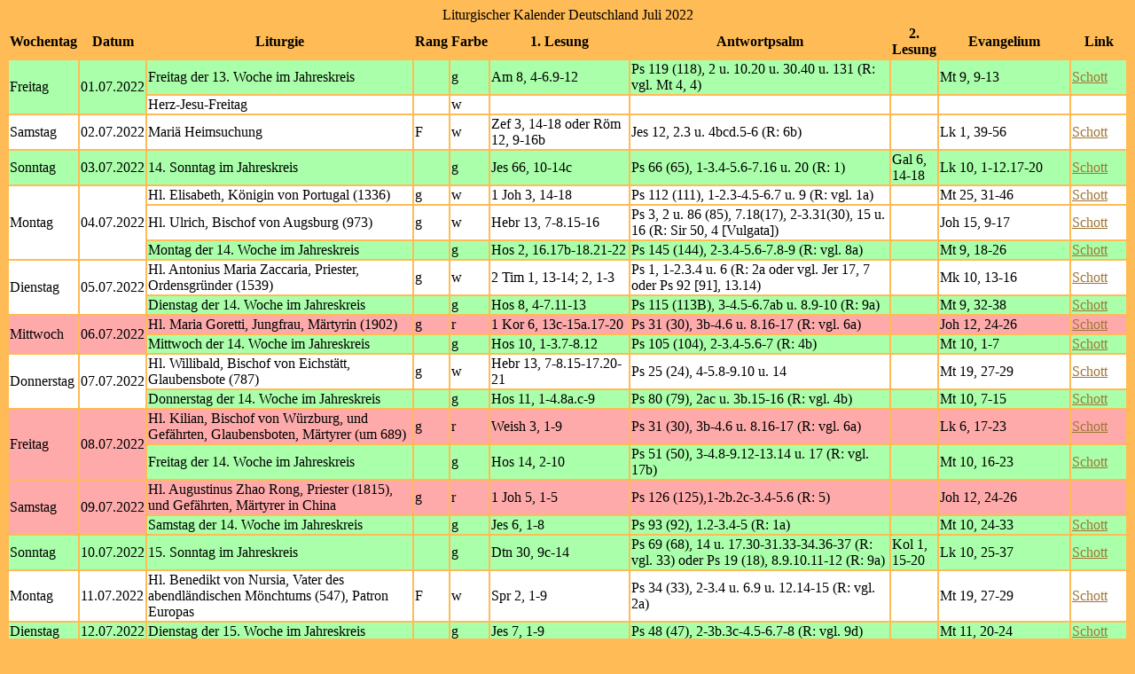

--- FILE ---
content_type: text/html; charset="utf-8"
request_url: https://www.eucharistiefeier.de/lk/api.php?kal=deutschland&jahr=2022&monat=07&info=wdtrflu&bahn=j&format=html&mg=99
body_size: 4178
content:
<!DOCTYPE HTML>
<html lang="de">
<head>
<title>Liturgischer Kalender Deutschland Juli 2022</title>
<meta http-equiv="content-type" content="text/html; charset=utf-8" />
<meta name="viewport" content="width=device-width, initial-scale=1">
<meta name="description" content="Liturgischer Kalender der römisch-katholischen Kirche im deutschen Sprachraum" />
<meta name="author" content="Hatto von Hatzfeld" />
<meta name="DC.Title" content="Liturgischer Kalender Deutschland Juli 2022" />
<meta name="DC.Description" content="Liturgischer Kalender der römisch-katholischen Kirche im deutschen Sprachraum" />
<meta name="DC.Date" content="2026-01-07" />
<meta name="DC.Language" content="de" />
<meta name="DC.Identifier" content="https://www.eucharistiefeier.de/lk/api.php?kal=deutschland&amp;jahr=2022&amp;monat=7&amp;info=wdtrflu&amp;dup=z&amp;bahn=j&amp;format=html&amp;mg=99" />
<meta name="liturkalversion" content="1.28" />
<link rel="canonical" href="https://www.eucharistiefeier.de/lk/api.php?kal=deutschland&amp;jahr=2022&amp;monat=7&amp;info=wdtrflu&amp;bahn=j&amp;format=html&amp;mg=99" />
<base href="https://schott.erzabtei-beuron.de/" />
<base target="schott" />
<link rel="stylesheet" href="https://www.eucharistiefeier.de/lk/liturkalstyle.h5.css" />
<meta name="robots" content="noindex,nofollow" />
</head>
<body class="bodytab">
<table>
<caption>Liturgischer Kalender Deutschland Juli 2022</caption>
<thead><tr class="kz">
<th>Wochentag</th><th>Datum</th><th>Liturgie</th><th>Rang</th><th>Farbe</th><th>1. Lesung</th><th>Antwortpsalm</th><th>2. Lesung</th><th>Evangelium</th><th>Link</th></tr></thead>
<tbody>
<tr class="fg"><td class="Wtag" rowspan="2">Freitag</td><td class="Datum" rowspan="2">01.07.2022</td><td class="Tl_Bem"><span class="Tl">Freitag der 13. Woche im Jahreskreis</span></td><td class="Rang"></td><td class="Farbe">g</td><td class="L1">Am 8, 4-6.9-12</td><td class="AP">Ps 119 (118), 2 u. 10.20 u. 30.40 u. 131 (R: vgl. Mt 4, 4)</td><td class="L2"></td><td class="EV">Mt 9, 9-13</td><td class="Datei"><a href="jk13/Freitag.htm" class="schott">Schott</a></td></tr>
<tr class="fw"><td class="Tl_Bem"><span class="Tl">Herz-Jesu-Freitag</span></td><td class="Rang"></td><td class="Farbe">w</td><td class="L1"></td><td class="AP"></td><td class="L2"></td><td class="EV"></td><td class="Datei"></td></tr>
<tr class="fw"><td class="Wtag">Samstag</td><td class="Datum">02.07.2022</td><td class="Tl_Bem"><span class="Tl">Mariä Heimsuchung</span></td><td class="Rang">F</td><td class="Farbe">w</td><td class="L1">Zef 3, 14-18 oder Röm 12, 9-16b</td><td class="AP">Jes 12, 2.3 u. 4bcd.5-6 (R: 6b)</td><td class="L2"></td><td class="EV">Lk 1, 39-56</td><td class="Datei"><a href="proprium/Juli02.htm" class="schott">Schott</a></td></tr>
<tr class="fgs"><td class="Wtag">Sonntag</td><td class="Datum">03.07.2022</td><td class="Tl_Bem"><span class="Tl">14. Sonntag im Jahreskreis</span></td><td class="Rang"></td><td class="Farbe">g</td><td class="L1">Jes 66, 10-14c</td><td class="AP">Ps 66 (65), 1-3.4-5.6-7.16 u. 20 (R: 1)</td><td class="L2">Gal 6, 14-18</td><td class="EV">Lk 10, 1-12.17-20</td><td class="Datei"><a href="jk14/SonntagC.htm" class="schott">Schott</a></td></tr>
<tr class="fw"><td class="Wtag" rowspan="3">Montag</td><td class="Datum" rowspan="3">04.07.2022</td><td class="Tl_Bem"><span class="Tl">Hl. Elisabeth, Königin von Portugal (1336)</span></td><td class="Rang">g</td><td class="Farbe">w</td><td class="L1">1 Joh 3, 14-18</td><td class="AP">Ps 112 (111), 1-2.3-4.5-6.7 u. 9 (R: vgl. 1a)</td><td class="L2"></td><td class="EV">Mt 25, 31-46</td><td class="Datei"><a href="proprium/Juli04_2.htm" class="schott">Schott</a></td></tr>
<tr class="fw"><td class="Tl_Bem"><span class="Tl">Hl. Ulrich, Bischof von Augsburg (973)</span></td><td class="Rang">g</td><td class="Farbe">w</td><td class="L1">Hebr 13, 7-8.15-16</td><td class="AP">Ps 3, 2 u. 86 (85), 7.18(17), 2-3.31(30), 15 u. 16 (R: Sir 50, 4 [Vulgata])</td><td class="L2"></td><td class="EV">Joh 15, 9-17</td><td class="Datei"><a href="proprium/Juli04.htm" class="schott">Schott</a></td></tr>
<tr class="fg"><td class="Tl_Bem"><span class="Tl">Montag der 14. Woche im Jahreskreis</span></td><td class="Rang"></td><td class="Farbe">g</td><td class="L1">Hos 2, 16.17b-18.21-22</td><td class="AP">Ps 145 (144), 2-3.4-5.6-7.8-9 (R: vgl. 8a)</td><td class="L2"></td><td class="EV">Mt 9, 18-26</td><td class="Datei"><a href="jk14/Montag.htm" class="schott">Schott</a></td></tr>
<tr class="fw"><td class="Wtag" rowspan="2">Dienstag</td><td class="Datum" rowspan="2">05.07.2022</td><td class="Tl_Bem"><span class="Tl">Hl. Antonius Maria Zaccaria, Priester, Ordensgründer (1539)</span></td><td class="Rang">g</td><td class="Farbe">w</td><td class="L1">2 Tim 1, 13-14; 2, 1-3</td><td class="AP">Ps 1, 1-2.3.4 u. 6 (R: 2a oder vgl. Jer 17, 7 oder Ps 92 [91], 13.14)</td><td class="L2"></td><td class="EV">Mk 10, 13-16</td><td class="Datei"><a href="proprium/Juli05.htm" class="schott">Schott</a></td></tr>
<tr class="fg"><td class="Tl_Bem"><span class="Tl">Dienstag der 14. Woche im Jahreskreis</span></td><td class="Rang"></td><td class="Farbe">g</td><td class="L1">Hos 8, 4-7.11-13</td><td class="AP">Ps 115 (113B), 3-4.5-6.7ab u. 8.9-10 (R: 9a)</td><td class="L2"></td><td class="EV">Mt 9, 32-38</td><td class="Datei"><a href="jk14/Dienstag.htm" class="schott">Schott</a></td></tr>
<tr class="fr"><td class="Wtag" rowspan="2">Mittwoch</td><td class="Datum" rowspan="2">06.07.2022</td><td class="Tl_Bem"><span class="Tl">Hl. Maria Goretti, Jungfrau, Märtyrin (1902)</span></td><td class="Rang">g</td><td class="Farbe">r</td><td class="L1">1 Kor 6, 13c-15a.17-20</td><td class="AP">Ps 31 (30), 3b-4.6 u. 8.16-17 (R: vgl. 6a)</td><td class="L2"></td><td class="EV">Joh 12, 24-26</td><td class="Datei"><a href="proprium/Juli06.htm" class="schott">Schott</a></td></tr>
<tr class="fg"><td class="Tl_Bem"><span class="Tl">Mittwoch der 14. Woche im Jahreskreis</span></td><td class="Rang"></td><td class="Farbe">g</td><td class="L1">Hos 10, 1-3.7-8.12</td><td class="AP">Ps 105 (104), 2-3.4-5.6-7 (R: 4b)</td><td class="L2"></td><td class="EV">Mt 10, 1-7</td><td class="Datei"><a href="jk14/Mittwoch.htm" class="schott">Schott</a></td></tr>
<tr class="fw"><td class="Wtag" rowspan="2">Donnerstag</td><td class="Datum" rowspan="2">07.07.2022</td><td class="Tl_Bem"><span class="Tl">Hl. Willibald, Bischof von Eichstätt, Glaubensbote (787)</span></td><td class="Rang">g</td><td class="Farbe">w</td><td class="L1">Hebr 13, 7-8.15-17.20-21</td><td class="AP">Ps 25 (24), 4-5.8-9.10 u. 14</td><td class="L2"></td><td class="EV">Mt 19, 27-29</td><td class="Datei"><a href="proprium/Juli07.htm" class="schott">Schott</a></td></tr>
<tr class="fg"><td class="Tl_Bem"><span class="Tl">Donnerstag der 14. Woche im Jahreskreis</span></td><td class="Rang"></td><td class="Farbe">g</td><td class="L1">Hos 11, 1-4.8a.c-9</td><td class="AP">Ps 80 (79), 2ac u. 3b.15-16 (R: vgl. 4b)</td><td class="L2"></td><td class="EV">Mt 10, 7-15</td><td class="Datei"><a href="jk14/Donnerstag.htm" class="schott">Schott</a></td></tr>
<tr class="fr"><td class="Wtag" rowspan="2">Freitag</td><td class="Datum" rowspan="2">08.07.2022</td><td class="Tl_Bem"><span class="Tl">Hl. Kilian, Bischof von Würzburg, und Gefährten, Glaubensboten, Märtyrer (um 689)</span></td><td class="Rang">g</td><td class="Farbe">r</td><td class="L1">Weish 3, 1-9</td><td class="AP">Ps 31 (30), 3b-4.6 u. 8.16-17 (R: vgl. 6a)</td><td class="L2"></td><td class="EV">Lk 6, 17-23</td><td class="Datei"><a href="proprium/Juli08.htm" class="schott">Schott</a></td></tr>
<tr class="fg"><td class="Tl_Bem"><span class="Tl">Freitag der 14. Woche im Jahreskreis</span></td><td class="Rang"></td><td class="Farbe">g</td><td class="L1">Hos 14, 2-10</td><td class="AP">Ps 51 (50), 3-4.8-9.12-13.14 u. 17 (R: vgl. 17b)</td><td class="L2"></td><td class="EV">Mt 10, 16-23</td><td class="Datei"><a href="jk14/Freitag.htm" class="schott">Schott</a></td></tr>
<tr class="fr"><td class="Wtag" rowspan="2">Samstag</td><td class="Datum" rowspan="2">09.07.2022</td><td class="Tl_Bem"><span class="Tl">Hl. Augustinus Zhao Rong, Priester (1815), und Gefährten, Märtyrer in China</span></td><td class="Rang">g</td><td class="Farbe">r</td><td class="L1">1 Joh 5, 1-5</td><td class="AP">Ps 126 (125),1-2b.2c-3.4-5.6 (R: 5)</td><td class="L2"></td><td class="EV">Joh 12, 24-26</td><td class="Datei"></td></tr>
<tr class="fg"><td class="Tl_Bem"><span class="Tl">Samstag der 14. Woche im Jahreskreis</span></td><td class="Rang"></td><td class="Farbe">g</td><td class="L1">Jes 6, 1-8</td><td class="AP">Ps 93 (92), 1.2-3.4-5 (R: 1a)</td><td class="L2"></td><td class="EV">Mt 10, 24-33</td><td class="Datei"><a href="jk14/Samstag.htm" class="schott">Schott</a></td></tr>
<tr class="fgs"><td class="Wtag">Sonntag</td><td class="Datum">10.07.2022</td><td class="Tl_Bem"><span class="Tl">15. Sonntag im Jahreskreis</span></td><td class="Rang"></td><td class="Farbe">g</td><td class="L1">Dtn 30, 9c-14</td><td class="AP">Ps 69 (68), 14 u. 17.30-31.33-34.36-37 (R: vgl. 33) oder Ps 19 (18), 8.9.10.11-12 (R: 9a)</td><td class="L2">Kol 1, 15-20</td><td class="EV">Lk 10, 25-37</td><td class="Datei"><a href="jk15/SonntagC.htm" class="schott">Schott</a></td></tr>
<tr class="fw"><td class="Wtag">Montag</td><td class="Datum">11.07.2022</td><td class="Tl_Bem"><span class="Tl">Hl. Benedikt von Nursia, Vater des abendländischen Mönchtums (547), Patron Europas</span></td><td class="Rang">F</td><td class="Farbe">w</td><td class="L1">Spr 2, 1-9</td><td class="AP">Ps 34 (33), 2-3.4 u. 6.9 u. 12.14-15 (R: vgl. 2a)</td><td class="L2"></td><td class="EV">Mt 19, 27-29</td><td class="Datei"><a href="proprium/Juli11.htm" class="schott">Schott</a></td></tr>
<tr class="fg"><td class="Wtag">Dienstag</td><td class="Datum">12.07.2022</td><td class="Tl_Bem"><span class="Tl">Dienstag der 15. Woche im Jahreskreis</span></td><td class="Rang"></td><td class="Farbe">g</td><td class="L1">Jes 7, 1-9</td><td class="AP">Ps 48 (47), 2-3b.3c-4.5-6.7-8 (R: vgl. 9d)</td><td class="L2"></td><td class="EV">Mt 11, 20-24</td><td class="Datei"><a href="jk15/Dienstag.htm" class="schott">Schott</a></td></tr>
<tr class="fw"><td class="Wtag" rowspan="2">Mittwoch</td><td class="Datum" rowspan="2">13.07.2022</td><td class="Tl_Bem"><span class="Tl">Hl. Heinrich II. (1024) und Kunigunde (1033), Kaiserpaar</span></td><td class="Rang">g</td><td class="Farbe">w</td><td class="L1">Kol 3, 12-17</td><td class="AP">Ps 131 (130), 1.2-3</td><td class="L2"></td><td class="EV">Lk 19, 12-26</td><td class="Datei"><a href="proprium/Juli13.htm" class="schott">Schott</a></td></tr>
<tr class="fg"><td class="Tl_Bem"><span class="Tl">Mittwoch der 15. Woche im Jahreskreis</span></td><td class="Rang"></td><td class="Farbe">g</td><td class="L1">Jes 10, 5-7.13-16</td><td class="AP">Ps 94 (93), 5-6.7-8.9-10.14-15 (R: vgl. 14a)</td><td class="L2"></td><td class="EV">Mt 11, 25-27</td><td class="Datei"><a href="jk15/Mittwoch.htm" class="schott">Schott</a></td></tr>
<tr class="fw"><td class="Wtag" rowspan="2">Donnerstag</td><td class="Datum" rowspan="2">14.07.2022</td><td class="Tl_Bem"><span class="Tl">Hl. Kamillus von Lellis, Priester, Ordensgründer (1614)</span></td><td class="Rang">g</td><td class="Farbe">w</td><td class="L1">1 Joh 3, 14-18</td><td class="AP">Ps 112 (111), 1-2.3-4.5-6.7 u. 9 (R: vgl. 1a)</td><td class="L2"></td><td class="EV">Joh 15, 9-17</td><td class="Datei"><a href="proprium/Juli14.htm" class="schott">Schott</a></td></tr>
<tr class="fg"><td class="Tl_Bem"><span class="Tl">Donnerstag der 15. Woche im Jahreskreis</span></td><td class="Rang"></td><td class="Farbe">g</td><td class="L1">Jes 26, 7-9.12.16-19</td><td class="AP">Ps 102 (101), 13-14.15-16.17-18.19-20.21-22 (R: vgl. 20b)</td><td class="L2"></td><td class="EV">Mt 11, 28-30</td><td class="Datei"><a href="jk15/Donnerstag.htm" class="schott">Schott</a></td></tr>
<tr class="fw"><td class="Wtag" rowspan="2">Freitag</td><td class="Datum" rowspan="2">15.07.2022</td><td class="Tl_Bem"><span class="Tl">Hl. Bonaventura, Ordensmann, Bischof, Kirchenlehrer (1274)</span></td><td class="Rang">G</td><td class="Farbe">w</td><td class="L1">Eph 3, 14-19</td><td class="AP">Ps 119 (118), 9-10.11-12.13-14 (R: 12b)</td><td class="L2"></td><td class="EV">Mt 23, 8-12</td><td class="Datei"><a href="proprium/Juli15.htm" class="schott">Schott</a></td></tr>
<tr class="f"><td class="Tl_Bem"><span class="bahn">Bahnlesungen (Freitag der 15. Woche im Jahreskreis)</span></td><td class="Rang"></td><td class="Farbe"></td><td class="L1">Jes 38, 1-6.21-22.7-8</td><td class="AP">Jes 38, 10-11.12abcd.16 u. 20 (R: vgl. 17a)</td><td class="L2"></td><td class="EV">Mt 12, 1-8</td><td class="Datei"><a href="jk15/Freitag.htm" class="schott">Schott</a></td></tr>
<tr class="fw"><td class="Wtag" rowspan="2">Samstag</td><td class="Datum" rowspan="2">16.07.2022</td><td class="Tl_Bem"><span class="Tl">Hl. Gedenktag Unserer Lieben Frau auf dem Berge Karmel</span></td><td class="Rang">g</td><td class="Farbe">w</td><td class="L1">Sach 2, 14-17</td><td class="AP">Lk 1, 46b-48.49-50.51 u. 53.54-55 (R: 49)</td><td class="L2"></td><td class="EV">Mt 12, 46-50</td><td class="Datei"><a href="proprium/Juli16.htm" class="schott">Schott</a></td></tr>
<tr class="fg"><td class="Tl_Bem"><span class="Tl">Samstag der 15. Woche im Jahreskreis</span></td><td class="Rang"></td><td class="Farbe">g</td><td class="L1">Mi 2, 1-5</td><td class="AP">Ps 10 (9), 1-2.3-4.7-8.14 (R: 12b)</td><td class="L2"></td><td class="EV">Mt 12, 14-21</td><td class="Datei"><a href="jk15/Samstag.htm" class="schott">Schott</a></td></tr>
<tr class="fgs"><td class="Wtag">Sonntag</td><td class="Datum">17.07.2022</td><td class="Tl_Bem"><span class="Tl">16. Sonntag im Jahreskreis</span></td><td class="Rang"></td><td class="Farbe">g</td><td class="L1">Gen 18, 1-10a</td><td class="AP">Ps 15 (14), 2-3.4.5 (R: 1)</td><td class="L2">Kol 1, 24-28</td><td class="EV">Lk 10, 38-42</td><td class="Datei"><a href="jk16/SonntagC.htm" class="schott">Schott</a></td></tr>
<tr class="fg"><td class="Wtag">Montag</td><td class="Datum">18.07.2022</td><td class="Tl_Bem"><span class="Tl">Montag der 16. Woche im Jahreskreis</span></td><td class="Rang"></td><td class="Farbe">g</td><td class="L1">Mi 6, 1-4.6-8</td><td class="AP">Ps 50 (49), 5-6.8-9.16b-17.21 u. 23 (R: 23b)</td><td class="L2"></td><td class="EV">Mt 12, 38-42</td><td class="Datei"><a href="jk16/Montag.htm" class="schott">Schott</a></td></tr>
<tr class="fg"><td class="Wtag">Dienstag</td><td class="Datum">19.07.2022</td><td class="Tl_Bem"><span class="Tl">Dienstag der 16. Woche im Jahreskreis</span></td><td class="Rang"></td><td class="Farbe">g</td><td class="L1">Mi 7, 14-15.18-20</td><td class="AP">Ps 85 (84), 2-3.5-6.7-8 (R: 8a)</td><td class="L2"></td><td class="EV">Mt 12, 46-50</td><td class="Datei"><a href="jk16/Dienstag.htm" class="schott">Schott</a></td></tr>
<tr class="fr"><td class="Wtag" rowspan="3">Mittwoch</td><td class="Datum" rowspan="3">20.07.2022</td><td class="Tl_Bem"><span class="Tl">Hl. Apollinaris, Bischof von Ravenna, Märtyrer (um 200)</span></td><td class="Rang">g</td><td class="Farbe">r</td><td class="L1">Ez 34, 11-16</td><td class="AP">Ps 23 (22), 1-3.4.5.6 (R:1)</td><td class="L2"></td><td class="EV">Joh 10, 11-18</td><td class="Datei"></td></tr>
<tr class="fr"><td class="Tl_Bem"><span class="Tl">Hl. Margareta, Jungfrau, Märtyrin in Antiochien </span></td><td class="Rang">g</td><td class="Farbe">r</td><td class="L1">Sir 51, 1-8 (1-12)</td><td class="AP">Ps 34 (33), 2-3.4-5.6-7.8-9 (R: vgl. 5b)</td><td class="L2"></td><td class="EV">Lk 9, 23-26</td><td class="Datei"><a href="proprium/Juli20.htm" class="schott">Schott</a></td></tr>
<tr class="fg"><td class="Tl_Bem"><span class="Tl">Mittwoch der 16. Woche im Jahreskreis</span></td><td class="Rang"></td><td class="Farbe">g</td><td class="L1">Jer 1, 1.4-10</td><td class="AP">Ps 71 (70), 1-2.3.5-6.15 u. 17 (R: 15a)</td><td class="L2"></td><td class="EV">Mt 13, 1-9</td><td class="Datei"><a href="jk16/Mittwoch.htm" class="schott">Schott</a></td></tr>
<tr class="fw"><td class="Wtag" rowspan="2">Donnerstag</td><td class="Datum" rowspan="2">21.07.2022</td><td class="Tl_Bem"><span class="Tl">Hl. Laurentius von Brindisi, Ordenspriester, Kirchenlehrer (1619)</span></td><td class="Rang">g</td><td class="Farbe">w</td><td class="L1">2 Kor 4, 1-2.5-7</td><td class="AP">Ps 40 (39), 2 u. 4ab.7-8.9-10 (R: vgl. 8a.9a)</td><td class="L2"></td><td class="EV">Mk 4, 1-10.13-20</td><td class="Datei"><a href="proprium/Juli21.htm" class="schott">Schott</a></td></tr>
<tr class="fg"><td class="Tl_Bem"><span class="Tl">Donnerstag der 16. Woche im Jahreskreis</span></td><td class="Rang"></td><td class="Farbe">g</td><td class="L1">Jer 2, 1-3.7-8.12-13</td><td class="AP">Ps 36 (35), 6-7b.8-9.10-11 (R: vgl. 10a)</td><td class="L2"></td><td class="EV">Mt 13, 10-17</td><td class="Datei"><a href="jk16/Donnerstag.htm" class="schott">Schott</a></td></tr>
<tr class="fw"><td class="Wtag">Freitag</td><td class="Datum">22.07.2022</td><td class="Tl_Bem"><span class="Tl">Hl. Maria Magdalena, Apostolin der Apostel</span></td><td class="Rang">F</td><td class="Farbe">w</td><td class="L1">Hld 3, 1-4a oder 2 Kor 5, 14-17</td><td class="AP">Ps 63 (62), 2.3-4.5-6.7-8 (R: vgl. 2)</td><td class="L2"></td><td class="EV">Joh 20, 1-2.11-18 [Eigentext]</td><td class="Datei"><a href="https://www.eucharistiefeier.de/docs/mariamagdalena.php" class="ersatzschott">Hinweise</a></td></tr>
<tr class="fw"><td class="Wtag">Samstag</td><td class="Datum">23.07.2022</td><td class="Tl_Bem"><span class="Tl">Hl. Birgitta von Schweden, Ordensgründerin, Patronin Europas (1373)</span></td><td class="Rang">F</td><td class="Farbe">w</td><td class="L1">Gal 2, 19-20</td><td class="AP">Ps 34 (33), 2-3.4-5.6-7.8-9.10-11 (R: vgl. 2a oder 9a)</td><td class="L2"></td><td class="EV">Joh 15, 1-8</td><td class="Datei"><a href="proprium/Juli23.htm" class="schott">Schott</a></td></tr>
<tr class="fgs"><td class="Wtag">Sonntag</td><td class="Datum">24.07.2022</td><td class="Tl_Bem"><span class="Tl">17. Sonntag im Jahreskreis</span></td><td class="Rang"></td><td class="Farbe">g</td><td class="L1">Gen 18, 20-32</td><td class="AP">Ps 138 (137), 1-2b.2c-3.6-7b.7c-8 (R: 3a)</td><td class="L2">Kol 2, 12-14</td><td class="EV">Lk 11, 1-13</td><td class="Datei"><a href="jk17/SonntagC.htm" class="schott">Schott</a></td></tr>
<tr class="fr"><td class="Wtag">Montag</td><td class="Datum">25.07.2022</td><td class="Tl_Bem"><span class="Tl">Hl. Jakobus, Apostel</span></td><td class="Rang">F</td><td class="Farbe">r</td><td class="L1">2 Kor 4, 7-15</td><td class="AP">Ps 126 (125), 1-2b.2c-3.4-5.6 (R: 5)</td><td class="L2"></td><td class="EV">Mt 20, 20-28</td><td class="Datei"><a href="proprium/Juli25.htm" class="schott">Schott</a></td></tr>
<tr class="fw"><td class="Wtag" rowspan="2">Dienstag</td><td class="Datum" rowspan="2">26.07.2022</td><td class="Tl_Bem"><span class="Tl">Hl. Joachim und hl. Anna, Eltern der Gottesmutter Maria</span></td><td class="Rang">G</td><td class="Farbe">w</td><td class="L1">Sir 44, 1.10-15 oder Spr 31, 10-13.19-20.30-31</td><td class="AP">Ps 132 (131), 11.13-14.17-18 (R: Lk 1, 32b)</td><td class="L2"></td><td class="EV">Mt 13, 16-17</td><td class="Datei"><a href="proprium/Juli26.htm" class="schott">Schott</a></td></tr>
<tr class="f"><td class="Tl_Bem"><span class="bahn">Bahnlesungen (Dienstag der 17. Woche im Jahreskreis)</span></td><td class="Rang"></td><td class="Farbe"></td><td class="L1">Jer 14, 17b-22</td><td class="AP">Ps 79 (78), 5 u. 8.9.11 u. 13 (R: vgl. 9b)</td><td class="L2"></td><td class="EV">Mt 13, 36-43</td><td class="Datei"><a href="jk17/Dienstag.htm" class="schott">Schott</a></td></tr>
<tr class="fg"><td class="Wtag">Mittwoch</td><td class="Datum">27.07.2022</td><td class="Tl_Bem"><span class="Tl">Mittwoch der 17. Woche im Jahreskreis</span></td><td class="Rang"></td><td class="Farbe">g</td><td class="L1">Jer 15, 10.16-21</td><td class="AP">Ps 59 (58), 2-3.4-5a.10-11.17 (R: 17d)</td><td class="L2"></td><td class="EV">Mt 13, 44-46</td><td class="Datei"><a href="jk17/Mittwoch.htm" class="schott">Schott</a></td></tr>
<tr class="fg"><td class="Wtag">Donnerstag</td><td class="Datum">28.07.2022</td><td class="Tl_Bem"><span class="Tl">Donnerstag der 17. Woche im Jahreskreis</span></td><td class="Rang"></td><td class="Farbe">g</td><td class="L1">Jer 18, 1-6</td><td class="AP">Ps 146 (145), 2-3.4-5-6 u. 10 (R: 5a)</td><td class="L2"></td><td class="EV">Mt 13, 47-52</td><td class="Datei"><a href="jk17/Donnerstag.htm" class="schott">Schott</a></td></tr>
<tr class="fw"><td class="Wtag" rowspan="2">Freitag</td><td class="Datum" rowspan="2">29.07.2022</td><td class="Tl_Bem"><span class="Tl">Hl. Marta, Maria und Lazarus</span></td><td class="Rang">G</td><td class="Farbe">w</td><td class="L1">1 Joh 4, 7-16</td><td class="AP">Ps 34 (33), 2-3.4-5.6-7.8-9.10-11 (R: vgl. 2a oder 9a)</td><td class="L2"></td><td class="EV">Joh 11, 19-27 oder Lk 10, 38-42 [Eigentext]</td><td class="Datei"><a href="https://www.eucharistiefeier.de/docs/martamarialazarus.php" class="ersatzschott">Hinweise</a></td></tr>
<tr class="f"><td class="Tl_Bem"><span class="bahn">Bahnlesungen (Freitag der 17. Woche im Jahreskreis)</span></td><td class="Rang"></td><td class="Farbe"></td><td class="L1">Jer 26, 1-9</td><td class="AP">Ps 69 (68), 5.8-9.10 u. 13.14 (R: vgl. 14bc)</td><td class="L2"></td><td class="EV"></td><td class="Datei"><a href="jk17/Freitag.htm" class="schott">Schott</a></td></tr>
<tr class="fw"><td class="Wtag" rowspan="2">Samstag</td><td class="Datum" rowspan="2">30.07.2022</td><td class="Tl_Bem"><span class="Tl">Hl. Petrus Chrysologus, Bischof von Ravenna, Kirchenlehrer (450)</span></td><td class="Rang">g</td><td class="Farbe">w</td><td class="L1">Eph 3, 8-12</td><td class="AP">Ps 119 (118), 9-10.11-12.13-14 (R: 12b)</td><td class="L2"></td><td class="EV">Lk 6, 43-45</td><td class="Datei"><a href="proprium/Juli30.htm" class="schott">Schott</a></td></tr>
<tr class="fg"><td class="Tl_Bem"><span class="Tl">Samstag der 17. Woche im Jahreskreis</span></td><td class="Rang"></td><td class="Farbe">g</td><td class="L1">Jer 26, 11-16.24</td><td class="AP">Ps 69 (68), 15-16.30-31.33-34 (R: vgl. 14a)</td><td class="L2"></td><td class="EV">Mt 14, 1-12</td><td class="Datei"><a href="jk17/Samstag.htm" class="schott">Schott</a></td></tr>
<tr class="fgs"><td class="Wtag">Sonntag</td><td class="Datum">31.07.2022</td><td class="Tl_Bem"><span class="Tl">18. Sonntag im Jahreskreis</span></td><td class="Rang"></td><td class="Farbe">g</td><td class="L1">Koh 1, 2; 2, 21-23</td><td class="AP">Ps 90 (89), 3-4.5-6.12-13.14 u. 17 (R: vgl. 1)</td><td class="L2">Kol 3, 1-5.9-11</td><td class="EV">Lk 12, 13-21</td><td class="Datei"><a href="jk18/SonntagC.htm" class="schott">Schott</a></td></tr>
</tbody>
</table>
<p style="text-align:center; font-size:8pt; margin:10px;">Liturgischer Rang: g = nicht gebotener Gedenktag, G = gebotener Gedenktag, F = Fest, H = Hochfest</p>
<p style="text-align:center; font-size:8pt; margin:10px;">Liturgische Farben: g = grün, r = rot, v = violett, w = weiß</p>
<p style="text-align:center; font-size:8pt; margin:10px;">Quelle: <a href="https://www.eucharistiefeier.de/lk/">www.eucharistiefeier.de</a></p>
</body>
</html>
